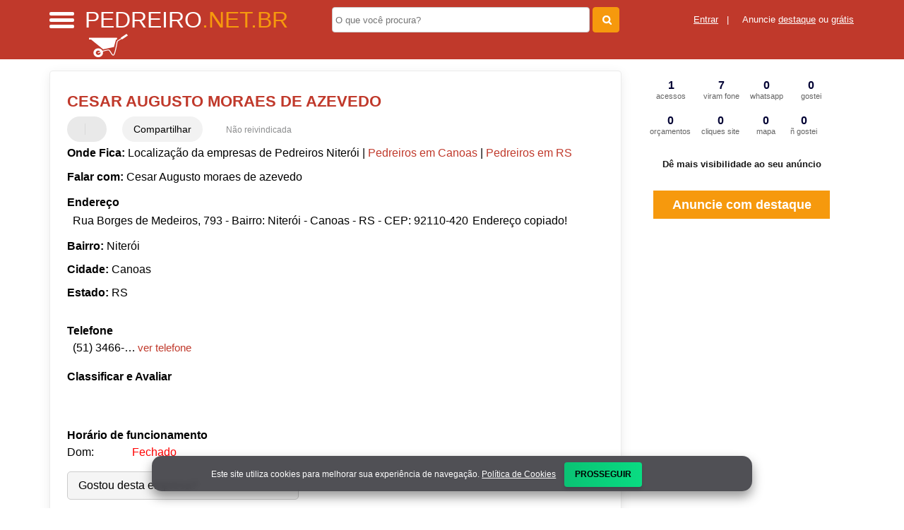

--- FILE ---
content_type: text/html; charset=UTF-8
request_url: https://syndicatedsearch.goog/afs/ads?sjk=v%2BCb%2BpfITG2BGd%2B%2BKNBnQg%3D%3D&adsafe=high&psid=4543600117&channel=4543600117&client=pub-5823210502176162&q=Cesar%20Augusto%20moraes%20de%20azevedo%20Pedreiros%20em%20Canoas-RS&r=m&hl=pt&type=0&oe=UTF-8&ie=UTF-8&fexp=21404%2C17300003%2C17301431%2C17301432%2C17301436%2C17301266%2C72717107%2C17301544&format=n2&ad=n2&nocache=5061768883467395&num=0&output=uds_ads_only&v=3&preload=true&bsl=8&pac=0&u_his=2&u_tz=0&dt=1768883467397&u_w=1280&u_h=720&biw=1280&bih=720&psw=1280&psh=0&frm=0&uio=-&cont=miolo-468-ads&drt=0&jsid=csa&jsv=855242569&rurl=https%3A%2F%2Fwww.pedreiro.net.br%2Fsobre%2Fcesar-augusto-moraes-de-azevedo
body_size: 8454
content:
<!doctype html><html lang="pt-BR"> <head>    <meta content="NOINDEX, NOFOLLOW" name="ROBOTS"> <meta content="telephone=no" name="format-detection"> <meta content="origin" name="referrer"> <title>Anúncios Google</title>   </head> <body>  <div id="adBlock">    </div>  <script nonce="nRGBzA7dhLxoSsTG1NZ-IQ">window.AFS_AD_REQUEST_RETURN_TIME_ = Date.now();window.IS_GOOGLE_AFS_IFRAME_ = true;(function(){window.ad_json={"caps":[{"n":"queryId","v":"CwVvad2sNr3BnboPmfvc6A4"}],"bg":{"i":"https://www.google.com/js/bg/V3ebOGDdmYSEMRADY9j8a9nQ9snAUskijKb6q-slNNE.js","p":"fcnOhMbX/vU2tof/R6JvBq469gdmV5LEBcOQ8re6UcTEJwOB44Lvq/DoDJ+rLCPOfS8o5BmTyEWg1WMo4yM9+ZQNHXjfy7PAnc+Hm54rCpmnmaj3Xg7Pb0i9NtUg+bPsbAO4vvNpzhyrisulmPp7Ghlw73tVDyNs/lwkQXJ3x4J9zJY7eJSPvCff9mi0c/[base64]/lrCQkOfZJNovBXzRAYSD/lsIliDkyFT5FQ9oi6dwxNgIadLWk2Ojib6koK39T3TixCV9VxvYroKPzwC1VGpJic9MNcX4Z+06DM/fsxjWhlL3v5QbP6d3HtuOzquBoltO5jCC3IaTlhW168NPmx8waCm1ylGqRQOqZIddJpI93XAQe2jFOEbKrSUaJNgA32BPQ6wh4X+XrH5qbA2pKkPAwxw7X+cZxPmXA5+CN4loFoHSjoDbVV9FktGLiRyT92twBka0IH9xnx692jpr6JTP8KJn1gHXGu+0rgF9Wdputp/nk6swmc6ECE4lUx2ygrUXEdp/MCMsYZqY5+QAXDWU/X1hjaKk2NtD3xT8WyJgrqZ7nFC5JFKTwOfTMACWppJu1xwxZGpYTjXID+S2Cle+ANU6erxoEj9RSp4xBVjMB18PAgwsBiJAkxEi6fssPZCg4tkXRNzDnk1Bs32MQ6jJienZzwYeMSh/RAgL31RTo7RAjMi9XL8kM+zLy8jmP49uxGjz5Gh16E9Q9xwq2rxGtid1BCNl7GBa3JCmAD8FFciv5aiCGgsMmw/gnAfy+ILEjs/MUCuEdh0uL0W3oSjI5Y3TOE6CUJp8FeDYERakoyRrOun31mIrOxIloS1Y/zVxdqzg3gUgHDMH0t7XrqQgDWLUvQyRKo1vc6re5mm1MKZRzx1jIG1D+jGV1vneAz+MKwI7VayA0WOZkmbrx6uRAIrXjz3u7VCXwG/HD12hGRtr54jZBeZQuDeYLp6Ayus8cza+d9oJPqk/gk8GnPeMJlzA+uzt328Sabql83335P1Ibgv0M9MlWupZK/4cUYxQkpuHOGmT69TK2EVfN0ZE1AFTPq6pyKoczpMItsUNtwNfdqYtMjt3kNMBvRAW4lxGPeX/Yb9ap2KHJFfyA4iQ55Dn7IKumQXMGBEWGVbTwe5pbD8BBOzNhQbATN88miHMjqbFe3UsvL1vR/vL0I0MXfqC/i4vUvDTjQOzcXwZmRPemMAoL85aQOBRgeOcSE82+klyQnfWf6da7uJZR7oeBDKzW8X5/eZFh2ppjGkNU2q/SpkXuefQZTfd3rjB10bXQWm9BzLcdSsGUsI5x3nGcw2Ag8wRKCQrqDeUMF3ey/CbTHcpEwh65xVLKxEZJeqEWLQx65pUILCXRsroZKguV72CSiclVCZsM1JDnNwYVizIgxrw27Tg8CVqPTwr6H9VDYfIo/NH7eIVPPbyZrxG+Hq5sGWVp5hCHTuu5MmtVEMj0uJRvj0IbocP7cE04fZWHxJl+ob3HTvjbqyF0I2A5qT8LZkCgvFDA4Eq4IyisHn+jMuFeDaS3bC5pQ5RLnC5GRccfet69Hy7GBB6L2DASbbYp03vIotKCnUoIOHhUi/37giC/NchKHKL1r8LnDdjxoqi1pj2xhMwE9rC34KgLUwnzcyUS+awSXKktqrY7sX/5C1BFQ4eV2NuyFOEQF9v7mRY/pDUy9oRKQXhUKHwRB/[base64]/AboNO94OHYRtqlmCM9BJeaC/AaEAW3LbuIGWBbe8fWKb9PbAc7hsVCj/bo6UXkqBaXazHojpr5Z5CunIickUsd097XJiCX5QQ0DLmEcMSSpZzEPNBrrUufkU8P8xRkGVdjV85m/EWlw/Dkq6dQoCh+dpylyreIUBN0g2W2X1+Liu7G7SkhcQFRA+isyRE9f7tzORcJ5AYfFOSc3FATEgPsIffXHmDtS2QexFYm2nhNjkjFctqZZOxJ+PuIVuqDFPMkZWclvDvYxsrGmkgkiaKQi5BY21DbpKtL1v9vh3vnJNWdCTFG5HxhSYAwHyGYaV/R0qdKYBtyEoBKIiYkodU4CQM5WwhiFuSXo3tGzCJbwariq4bU400wdijp1o3Ax/XBNCGagr55pGe1GFv1uWFyq8Abq6h269i26Uku5QdvKHt2fi2/iGG4v/uAhSAAeYQ8ND35xWNSHMCf0NLhOPUJ8Anc6MGOd7iVxpLvkpMFkHuPYSMJqiVh99HREyHgTKnSPtHjknxvJdfOEaGcHfWRiUwmDPZykktXaEy/wY5XZqupqYExG1mgyFa105ZF357peVw5uOrf5kKpTW6fi7I4cryBY4MqPZSw67BYvVr/9tztxMOq5xTmn461ILOVKWjq5i+vbNhMSULfQ5RPCa5ERLq1TYnBjxZ0S79jZvzU+DlRhdxrOInjxdwoH3Bo7fE5jiejWIYey2Jrw15Javba3ndZZ3NLkQYdL7yrulrDj0MsBQhL9JqmRSBL8ctTkhgzluUue3ipCYibaqjrg6LRZpkY2HhaGIh91l+a/qSjS9HvUasCws2PKydZ6aegqRmCIM48avp6/SpKbEqhQiMv1AJZCwHzTRmEk6ZRlNHfKqnBeXndT/HtK7h/cxXWcsioD0+edxRgKDpvkXfNmtfINQux0PaRv18HQhVFwyOBT48Gld+4Z5C1xM7w0s6pbK8sV93DzgqZn5FT1dUSHDdvvt6mhR59fwzyv9rQm3lIa1x6dsjzQY85NCOJ/[base64]/o7g87iTAZnklx1EL0/hHe3BdjKsNDKZhD5MHahOh3AYVaTmHF6hVpMrELvMDc1MMM39+DZ5B5zTFFWQa4FKv/kPUmrXPrSwliSjvXdYUZ5kmXTNi8EYg+I56Aq7RTtrfr28H2nnELEQe7UyC2CYFWqgaYG3G4gtjnumix3JKGjocJ96NDvBv9Tpk9wrvI4DZujq4FRYsw5Nz1uaIdDAQ8khK1L2PI0FU/Wf1rEjk+cLToimqx/GVYFeHHzku3WyFQbNqw43pBj7xci7qRsseRfKJI/XXaJjt++8GaGLAVjz1gLSDby3E4ge12KRkdAMETByApyT8/kF76nsN5htwhZB24+9EVx2eRQoqojsRBJHioLx7vcnH6+GhdNl4v1wSlDmY3T5g21egybxE8AhxezQl52Dy/8avBQDgZvsia1S7/r2iiVsMuR6Lu8KB1va5e6jktXS3+EEtHJk+xhg4UAPGOCp+QC475dxvyiAM4dRGoXmHhJkGMLCBLQh0PMO5ojLvLipxHdv2RByB2i6nGdLJEL5+tWP4BWZ2sxVi3QulwMXu4/2YpaZGn0nGuk4PDQKjwFS0KGS9jObQlAJ9rFtYh/lehE0l9sL4VB48gTY57Tknr4tkJSFKVY7SdHzbtlHQo04ZtKDOqOAwYWTiGL1/ctBb72w/URs9xOSHH6y5KMjpQlLK2/HhPJeYO/bMCBkD7AtF/2sVLcKnTG6Yt6MCduxY20IN51LrTzXzXhOg5nPJRB2ZHHiTLb+HCFOUcsyrTCRVrbpmxwLrhdK8tIVx6SC6CQGvwGXPgE3xNjbpazG7jxzLH1xwa+pJD0vLVUxRy8uj8K6xrmvUy7scHP7K5ECUS2BmBm2+CdcNUkdaYDyFwuVDlH8x+mprBtfAyWz+Jht+jZYFQnv/rsSFnBQquR48PM+rWGcrK3+HDDLDrbHULQ4THcqYYylnmXqc695ISGWfikRUYh1/qL190RgL5NqEOFUGT4ioUUpuYH2Fn/OVUK/IU7RpbaIVzyrF8eSGoEMvpiEz9scXP2KU2s+wbSCzN09++trNwUZ6UqY56LcSq97ROoriCA6k9MoKnfEajxEzyMQGZmkqvJqZIh3ctprLiQzoItp0bCDpuhTnmA7jbJ5Nj5MPs6muX68JQ5w1lSUzZPOimmz9J07f4lzQkm4BEU55k2jV6w/[base64]/EDInfHeGvM8rFE/s4n3ao0XRSDSVi1R6MtIV+8HZvYPL38OPn6zfnIylgFa2ydbIjaoVFKueUm9UBugnDs++ezznHR92LDTmsL8DmS+lCW7hKp/8CBjKJ5OLKmvcOrrJX+i5gnetaWRIhz5aWFKZTXLy/Wo4R10Z4XrCnT/ntVQV7YoSG7x6qN9YQRHRCyCgkjJkhXhBGuI/vot9MwxU2yVZDUho4DSWhIezbBKoe8C/q7ohg761hspZ7d+2WZfhN8zc8K/SI5jKiEYaKx2CJyujtteZb+kAUsUDX1E22o1PlYzt/0dUvqptZpaEljQl96ErbPEuQwDpV70qLji2irNkyYD1YglgUR6EEHOnCXL8DmxMrHGESV17cVnHeDI5xl3IdsNlwyv6yVoh8D8+tvjT6Is5w/wcE6SCEzcst+ypeRgEnEcQPT7JHqoCT0dj3PjmXfve9KTtRR72w4NwI6Rck02y4jMrA11l9788pUu2W4RurJTL6QKOjX4wOw6j7rO2GmjNq5A7Z/JTfWe+9AWuyMTWGID42Q8XbWL588kywFt5CgwFxXT5x6vtiG63rProPDtjk96VZa5mTydAzO6q1DPcKwPk/0ZWiY/9pEwj9FFsJS/aDUOsP7X+I1wMgv5XiHNq4imJafJkaIIdIzn3tXBInXnw6aKws9IVJ6ZIJtnpqNNM/OUVTgMsN2BpWK4zg2WlE7t0Uc6YgIRT0hUKOIvOIGHytdyA0kn4LcuG1tLzWOQZ2wxdmQE4x+ydrVmq4JTdegNo5OKFwOIZXxUBU7Yj2+ZNm1YlOvBA4kRmZB6lxazCJMgLanQA4Uvs9ADdJFphkTUbzhQ36NFgVb4DZtRj9meb7XS1E51Bs+uyW73nSxtq3k/86J6wMBBkZMc4bEBNuK05VWILm/XjGjv/FkqfjTMfx7IMEdoScy/LUUkzxVIynES9PDQvbjzA2Q8pnlfzt9KQwjpuFWdoYqEdVC7wmZ2FvlrdzNUB1wqOvJaH+OGNGk8mP36pDk8vZVg2/Nlz1MGn6I5oTyRcgm1th/9wo+9PIXyNapCfTn0aZN6Gn7uiHwCz9fl2gsS1kyuaonGNUMfkeTmJaFgJnCH85msJ/Fqw27KyW7kXg6OSOqy57OCklGYiUpouvEoBbSmEhMf4pn4YZjJF+8pcfCyFlg5vaG11xvOwwu9Mt/Ok9P03LI41LBUl1/cSIa03ukitr1rosLGgtzxQSYlNRhwlJ3C5JTmA+l0mgacK0W2HozPSmIVo4hVao/NC/8ynp9FkFxSczyn5Pwr+qmLQEMALl3/ckL94MVDH6ndZeNb1wW+g46brd/HAIz/qn1xg5QpEoLjsNWxrbPsjjxEM8K+554JHZV8r4xiq8FU4cBOcaUvVNPsS3IAUeHZlML9NKPHbk3B8cx1wCoGvbm44V/yu850aEWzInU74yxDxr397uOU2I4h/bXnmPgoCD+0AaX+GAji8oaYYUzorDa7uaJEwb38JdvmFAK5dU2kGoMMMuBFyFlRNjoCDcupM4D98YzVkgZ+kveOENz+nHNaQX+N87SG5W4UakF1FSkXVEJpDV7PxC1V5YqY02ra7QlDWBlH+Pb/AjCeqTew6HV8iTo8fpoSVcSn5RnYnY1EbH+ujcaEOLE/mXWd09qWMhDOW6iNa44nMZMKGksFzfigYL87RkZXYRRtRptnG8w8OziwLPYeSWQjxXzYaHKKb55RJSByOcq+1YzpgehMktrVmGLagQvY/NPVne7TFiZGoPI5bYHNUXKvF90IlLktU0t97t6edeP88XWNLoZeigkXULGat4eJuLNXzbrGptB+Y+6UqRPgjtk4kDY3wofsL9NQV3sx4krjfIpAdJ5nhdncDHjiRwIjSPcv5zMuZYOupWIxGk9Dk+bDB2BK+5qyibHHG5Hj+Y34fYrEHd1/gdIFa2N2TLNHrHoR6OOhe5ZmaAs0aoKQpt2+kc5uFLkwC4YwTYZjFpI+g0R/2Ejz1T7B1uw7lv4t0mp5oVK63mLAdHLKWT8W55FaH6xJUP3G+kS2gW+iAPsdlz890Hz5N1osfbwbLbmUeoud3aIUTuivASJwdcVdzbgVrQNFhIFCXiBKsVMXwTNXBHcj/qofzKpuMhWBwfvBAl36U4ZY9RhDbf8M9oRn6KICmmPywPM24og8Ysyk8ld88zwH/ryVuolyPQYCshlxlhIB2YYJMmIfgfPrPHePSW5D90KpfqzWnRkKn/LXUWwgHgcJoqgiRdNX5w8mD3U7bUygfCOyfFqZ7n207JrydCh3PUSsKtIotoMVh8SPHykhoFt0xOfXI/Uz9iaT5QoJ4iP2SukoOdX0XDCSoRWlHLHqtKO2TmsAqyigQhqz8atvCz6/wFMZ5NxjzSV4MwaDhUh+KeaxQlpf/1w7CpA2f6U0kGrjUuq5z5u+b/ILdPsmSZ5yRCy1Knv8f45s0UkkCVR9Sqnjp72uzcTmfVVfiKcW5Nub5EhBfve3rWRc9RpaZ1+pHD6PIPwbgbWR/d2FJPU3xCoYMaIIrwzd3eX5bPBt3iOZTvM5QfDGuuZn+stpBX6/b5zDTJJg2mrO4SpD7QNpwdYyf2P252d3eaOrN0yuHQ0AZUjRjpjQDAHwgHEj2KUgmzs/xJB4dLFtHuzKfIBBwL2k/RssV1lyqQ8UiZoUJAHSCUNJ5Ah8JaDE8kcX4Dy+gvSBvNfI3dD//[base64]/wvmYHr/9wKqFxT9+xlMMsuPKS1kbxFMcQ7LxsVd/06/[base64]/B1bOxLU2lfpN3kfR049ui77bCL544yCUa38FS4pSOPrFVZXUU34loqgQ3oYR3mE2FycZQCoi1FAcUXNwJo+R448vieyouuG2CikjBjLFXcEtVX05flTCDsioSQJWnZU0rq3crmtgR3CSNkayevUCAWM/GmDttZjaSl+CcinNw/C1Wmh/T9DQezHqoXZbSR7/pBKofM5LDh2h1KzSszrkwqfRG8XN/U34SaQpbbXHx1f4dFT7FR/xXu6muDfdRQXzqP83EnYvIOFX3JZfxlGPIHu1oI3SSQW0EAZtlhklti9x6MmdJiUROwuPnxJiK/dL0HlzJrjQ12pqc8Z29C9YPBoQU2D37Z9MA65yar/ynKeQj6cEu9iz2QypUm+sZq2wiR05RMgDracOBtXFSkygtHZLogesY/wNKNRnU3WGvfhDFfuOQpTaoQLmfRVRWjR0oNElbCccMOAUzuKtIgcfHFOBGhEZHXUwkotEcNCIEgX1bG7naPPOmLh3QECIWC9NMg81GqnWJL8rQtNVjq3lt7fq5R0Na2JH5HkAB/WyLRJSKCMGI0kG4trCDZF1Pdw6/[base64]/iDyThLIlS5rT2I5dbhfp9FkfVPqfHQFhhRayKbhxqRe+0YYrNDnNYMs+xArBK9dOJToAm3X98BJQLwPerLeZvJNae4us0LuGuicXW8lxQR3kziBwFoGtOvrQb+WDJbQJDW5gkHhNKSLI+zLOadaPjsUnFr7Jq+6H5eMolN0yE+J+rIzr5WwIKsxtktkbSs/HnwaXVBr/Y8VOVQJCgSnh24GEuGIreinmBhyxwgaxdYU71H+De8dnL2x5MtX8+2Ip4ZNjFCbC/yzd1UC6GeQ5nDVNIvGTX+m0O4K/vADErtxGG/n/l4hQmJEGIA3n8mk+Ek4h3zFW+Tt1ywyhQoZdMDZRjsVWpYXMEmq/WEDS/S4Ex0csNpnMfxAH7KZ0pfDlR3LXDdwj7TT7o+d7e5/OQgRIxLcOmLdRN6jtQiVhHFfuWLMk68lg3sN176S5OKmqGnbTYhTuZEMpSu48oxH8xjeGZU1+/[base64]/IdkqKoEMYq5xmsT4BzZ8h/6mMmC3iCfbwUPo5GY3DrRXx+mkCJfSTrvLy5Fg9RLxjlZiCKC45YoDBW2GIoWNOiK8c06dkLwKZ6xrccgYNzpOQHrmTdGR6vad86lSorKKdvITQ1LzkkPZsZSHGLk3ARhnEM5xIUrO4yOeFzHXpkoHgKi9XFT8pmrsEf/gbheu/An2n1VoLXN79vC/bqbZKOQ+z9Cf8B64+aZX9ixB5o9Q2XBq+8PNnrYICMKEZdRP3OxIEguz0mQA3dWZ48UPanfyVYCCHHHvzPA/LYIDu3SlggYK/5QsOFFeDrj3/JsSkPcW1jHeRgC3G/R4Cfn0de9nSIEd/G7kQ3/5c2acTswtYqhCt+UXCJLcdBjEs/0Im9JopurfGgboKXEttOnyEl9Ga47irgbRGBm3aCxDsSCCUx/5VXzJk/JbOF5mzTnx+TllR0RobdYgjrurxvm7wr/KrxDTyuX45Ai/N7q54ekfHlvhLy5XLPdRJUd956P2wkVGcVdx5ZlKYmHChGYRHGUSNesw8tIyJMFUKYZoh007ud6Z3e9G2HT6dh9OG4tn+hiPvVD0PcSfqC3Lr9uAsbciF+aqio5wTY3Wmom4aDRonln/2X/0POCJaLTI8y/6hMK8NuO0VKUNC4CZZTys1zUlbk5a91wuN0oEP7gQaOpA3V1wiDGF4uoLtxwsI0ii6s2ysEJ836TRp+3ynTp5DDNCuTE/rUefiAjFrSRPcQYfa6H4wQhnOOAUS9cjumGf+pB2KdCKGMP0BEjEa7Heho2d0HibdFJGPe5Seq8dVrmtW8VL3a0yAieGI9s+roJzWA\u003d\u003d"},"gd":{"ff":{"fd":"swap","eiell":true,"pcsbs":"44","pcsbp":"8","esb":true},"cd":{"isi":true,"pid":"pub-5823210502176162","eawp":"partner-pub-5823210502176162","qi":"CwVvad2sNr3BnboPmfvc6A4"},"pc":{},"dc":{"d":true}}};})();</script> <script src="/adsense/search/ads.js?pac=0" type="text/javascript" nonce="nRGBzA7dhLxoSsTG1NZ-IQ"></script>  </body> </html>